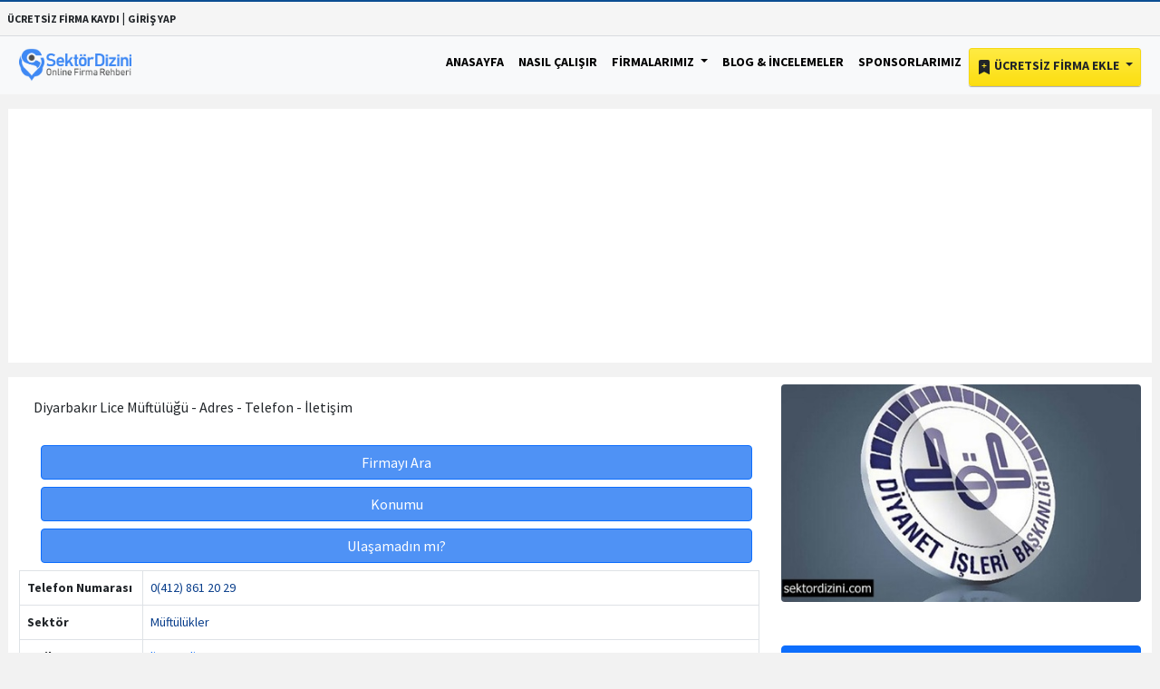

--- FILE ---
content_type: text/html; charset=utf-8
request_url: https://www.google.com/recaptcha/api2/aframe
body_size: 268
content:
<!DOCTYPE HTML><html><head><meta http-equiv="content-type" content="text/html; charset=UTF-8"></head><body><script nonce="Uzr8wkwkGAciPFTm4dvqKA">/** Anti-fraud and anti-abuse applications only. See google.com/recaptcha */ try{var clients={'sodar':'https://pagead2.googlesyndication.com/pagead/sodar?'};window.addEventListener("message",function(a){try{if(a.source===window.parent){var b=JSON.parse(a.data);var c=clients[b['id']];if(c){var d=document.createElement('img');d.src=c+b['params']+'&rc='+(localStorage.getItem("rc::a")?sessionStorage.getItem("rc::b"):"");window.document.body.appendChild(d);sessionStorage.setItem("rc::e",parseInt(sessionStorage.getItem("rc::e")||0)+1);localStorage.setItem("rc::h",'1768945163841');}}}catch(b){}});window.parent.postMessage("_grecaptcha_ready", "*");}catch(b){}</script></body></html>